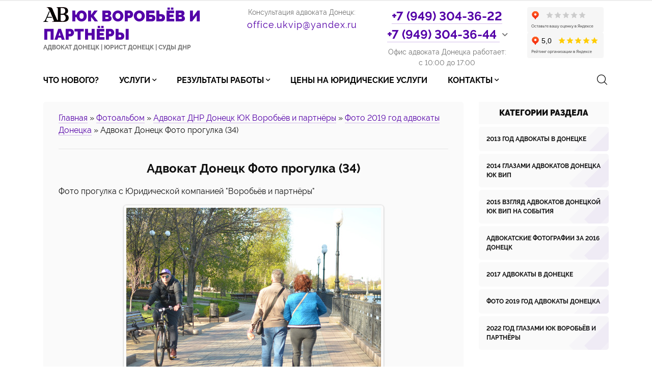

--- FILE ---
content_type: text/html; charset=UTF-8
request_url: https://xn--n1aalg.xn--b1amew5e.xn--p1acf/zastavki_na_pervuju_stranicu/foto_jukvip_2019/advokat_doneck_foto_progulka_34/24-0-538
body_size: 10755
content:
<!DOCTYPE html>
<!--[if lt IE 7]><html class="no-js lt-ie9 lt-ie8 lt-ie7" lang="ru"><![endif]-->
<!--[if IE 7]><html class="no-js lt-ie9 lt-ie8" lang="ru"><![endif]-->
<!--[if IE 8]><html class="no-js lt-ie9" lang="ru"><![endif]-->
<!--[if gt IE 8]><!--><html class="no-js" lang="ru"><!--<![endif]-->
<head>
 <meta charset="utf-8">
 <!-- Meta -->
 <title>Адвокат Донецк Фото прогулка  (34) - Фото 2019 год адвокаты Донецка - Адвокат ДНР Донецк ЮК Воробьёв и партнёры - Адвокат ДНР Донецк фото адвокатов Донецка - Адвокат юрист ДНР Донецк наследство суды ДНР юквип</title>
 


 <!-- Responsive -->
 <meta http-equiv="X-UA-Compatible" content="IE=edge">
 <meta name="viewport" content="width=device-width, initial-scale=1, maximum-scale=1">
 <!-- Favicons -->
 <link rel="shortcut icon" href="/favicon.ico" type="image/x-icon">
 <!-- Styles -->
 <link type="text/css" rel="stylesheet" href="/_st/my.css" />
 <script src="/js/modernizr.min.js"></script>
<link rel="canonical" href="https://xn--n1aalg.xn--b1amew5e.xn--p1acf/zastavki_na_pervuju_stranicu/foto_jukvip_2019/advokat_doneck_foto_progulka_34/24-0-538" />

	<link rel="stylesheet" href="/.s/src/base.min.css?v=221108" />
	<link rel="stylesheet" href="/.s/src/layer3.min.css?v=221108" />

	<script src="/.s/src/jquery-3.6.0.min.js"></script>
	
	<script src="/.s/src/uwnd.min.js?v=221108"></script>
	<script src="//s723.ucoz.net/cgi/uutils.fcg?a=uSD&ca=2&ug=999&isp=1&r=0.300261612785985"></script>
	<link rel="stylesheet" href="/.s/src/fancybox5/dist/css/fancybox5.min.css" />
	<link rel="stylesheet" href="/.s/src/photo.css" />
	<link rel="stylesheet" href="/.s/src/photopage.min.css" />
	<link rel="stylesheet" href="/.s/src/social3.css" />
	<script src="/.s/src/photopage.min.js"></script>
	<script async type="module" src="/.s/src/fancybox5/dist/js/chunks/uFancy-runtime.min.js"></script>
	<script async type="module" src="/.s/src/fancybox5/dist/js/vendors/fancybox5.min.js"></script>
	<script type="module" src="/.s/src/fancybox5/dist/js/uFancy.min.js"></script>
	<script src="https://www.google.com/recaptcha/api.js?render="></script>
	<script>
/* --- UCOZ-JS-DATA --- */
window.uCoz = {"uLightboxType":2,"language":"ru","sign":{"7287":"Перейти на страницу с фотографией.","5255":"Помощник"},"module":"photo","ssid":"750334215361674550022","site":{"domain":"xn--b1amew5e.xn--p1acf","id":"2donetskadvokat","host":"donetskadvokat.at.ua"},"country":"US","layerType":3};
/* --- UCOZ-JS-CODE --- */

		function eRateEntry(select, id, a = 65, mod = '', mark = +select.value, path = '', ajax, soc) {
			if (mod == 'shop') { path = `/${ id }/edit`; ajax = 2; }
			( !!select ? confirm(select.selectedOptions[0].textContent.trim() + '?') : true )
			&& _uPostForm('', { type:'POST', url:'/' + mod + path, data:{ a, id, mark, mod, ajax, ...soc } });
		}
 function uSocialLogin(t) {
			var params = {"vkontakte":{"height":400,"width":790},"yandex":{"height":515,"width":870},"telegram":{"width":0,"height":0},"ok":{"height":390,"width":710}};
			var ref = escape(location.protocol + '//' + ('xn--n1aalg.xn--b1amew5e.xn--p1acf' || location.hostname) + location.pathname + ((location.hash ? ( location.search ? location.search + '&' : '?' ) + 'rnd=' + Date.now() + location.hash : ( location.search || '' ))));
			window.open('/'+t+'?ref='+ref,'conwin','width='+params[t].width+',height='+params[t].height+',status=1,resizable=1,left='+parseInt((screen.availWidth/2)-(params[t].width/2))+',top='+parseInt((screen.availHeight/2)-(params[t].height/2)-20)+'screenX='+parseInt((screen.availWidth/2)-(params[t].width/2))+',screenY='+parseInt((screen.availHeight/2)-(params[t].height/2)-20));
			return false;
		}
		function TelegramAuth(user){
			user['a'] = 9; user['m'] = 'telegram';
			_uPostForm('', {type: 'POST', url: '/index/sub', data: user});
		}
function loginPopupForm(params = {}) { new _uWnd('LF', ' ', -250, -100, { closeonesc:1, resize:1 }, { url:'/index/40' + (params.urlParams ? '?'+params.urlParams : '') }) }
/* --- UCOZ-JS-END --- */
</script>

	<style>.UhideBlock{display:none; }</style>
	<script type="text/javascript">new Image().src = "//counter.yadro.ru/hit;noadsru?r"+escape(document.referrer)+(screen&&";s"+screen.width+"*"+screen.height+"*"+(screen.colorDepth||screen.pixelDepth))+";u"+escape(document.URL)+";"+Date.now();</script>
</head>
<body>
 <!--U1AHEADER1Z--><header class="header" itemscope itemtype="https://schema.org/LegalService">
 <div class="container">
 <div class="row align-items-center">
 
 <!-- Логотип с ключевыми словами -->
 <div class="header-logo col-xl-4 col-lg-12 col-12">
 <a id="logo" href="https://юквип.рус/" itemprop="url">
 <div class="logo-icon">
 <img src="/img/logo100.png" alt="Адвокат Донецк ЮК Воробьёв и партнёры" itemprop="logo">
 </div>
 <div itemprop="name">
 <span class="logo-name">ЮК Воробьёв и партнёры</span>
 <span class="logo-slogan">Адвокат Донецк | Юрист Донецк | Суды ДНР</span>
 </div>
 </a>
 </div>

 <!-- Контакты -->
 <div class="col-xl-3 col-lg-4 col-12">
 <div class="mail-box" itemprop="email">
 <div class="mail-box-text">Консультация адвоката Донецк:</div>
 <div class="mail-box-e">
 <a href="mailto:office.ukvip@yandex.ru">office.ukvip@yandex.ru</a>
 </div>
 </div>
 </div>

 <!-- Телефон и соцсети -->
 <div class="col-xl-3 col-lg-4 col-12">
 <div class="info-box">
 <div class="info-box-phone" itemprop="telephone">
 <a href="tel:+79493043622" title="Позвонить юрист Донецк">
 +7 (949) <span>304-36-22</span>
 </a> <br>
 <a href="tel:+79493043644" title="Позвонить адвокату Донецк">
 +7 (949) <span>304-36-44</span>
 </a>
 </div>
 <div class="info-box-body">
 <div class="info-box-body-additional">
 <div><span class="fa fa-telegram"></span>
 <a href="https://t.me/urist_donetsk_ukvip" title="Телеграм канал адвоката Донецка">Телеграм юриста Донецка</a>
 </div>
 <div><span class="fa fa-vk"></span>
 <a href="https://vk.com/ukvip" title="Адвокат Донецк ВКонтакте">Юрист Донецк ВКонтакте</a>
 </div>
 </div>
 <br><br>
 <div class="info-box-body-hours" itemprop="openingHours">
 Офис адвоката Донецка работает:<br> с 10:00 до 17:00
 </div>
 </div>
 </div>
 </div>

 <!-- Рейтинги -->
 <div class="col-xl-2 col-lg-4 col-12">
 <div class="ratings">
 <iframe src="https://yandex.ru/sprav/widget/rating-badge/149779322369?type=rating" width="150px" height="50px" frameborder="0"></iframe>
<iframe src="https://yandex.ru/sprav/widget/rating-badge/22326030422?type=rating" width="150" height="50" frameborder="0"></iframe>
 </div>
 </div>
 
 </div>
 </div>
</header>

<!-- Чат -->
<div>
 <script>
 window.replainSettings = { id: 'e1cd6717-33a3-47ab-8dfb-a52fa78c4a5d' };
 (function(u){
 var s=document.createElement('script');s.type='text/javascript';s.async=true;s.src=u;
 var x=document.getElementsByTagName('script')[0];x.parentNode.insertBefore(s,x);
 })('https://widget.replain.cc/dist/client.js');
 </script>
 <a class="replain-link" href="#replain" data-title="Консультация адвоката Донецк" data-border="" 
 data-background="#FFFFFF" data-color=""></a>
</div>

<!-- Навигация -->
<nav id="navigation" aria-label="Основная навигация">
 <div class="container">
 <div class="row">
 <div class="navigation-inner">
 <div id="mobile-navigation">Меню адвоката Донецка</div>
 
  <div id="uNMenuDiv1" class="uMenuV"><ul class="uMenuRoot">
<li><a  href="https://новости.юквип.рус/" ><span>Что нового?</span></a></li>
<li class="uWithSubmenu"><a  href="https://юквип.рус/cena-uridicheskie-uslugi" target="_blank"><span>Услуги</span></a><ul>
<li><a  href="https://юквип.рус/cena-uridicheskie-uslugi" ><span>Услуги</span></a></li>
<li><a  href="/index/oplata_advokat_donetsk_dnr/0-53" ><span>Оплата</span></a></li>
<li><a  href="https://адвокат.юквип.рус/" ><span>Статьи советы юристов</span></a></li>
<li><a  href="https://xn--c1akhxjc.xn--b1amew5e.xn--p1acf/vorobyev-denis-ukvip-vda" target="_blank"><span>Статьи Воробьёва Д.А.</span></a></li>
<li><a  href="https://новости.юквип.рус/nasledstvo_v_donecke_advokat/1-0-13" ><span>Оформить наследство</span></a></li>
<li><a  href="/sam_urist" ><span>Сам себе юрист советы и подсказки для обращения в суд ДНР</span></a></li>
<li><a  href="https://новости.юквип.рус/arbitragniy_sud_dpr_advokat/1-0-8" ><span>для ООО и ИП</span></a></li></ul></li>
<li class="uWithSubmenu"><a  href="//xn--80ahdy.xn--b1amew5e.xn--p1acf" ><span>Результаты работы</span></a><ul>
<li><a  href="https://xn--80ahdy.xn--b1amew5e.xn--p1acf" ><span>Решения судов</span></a></li>
<li><a  href="https://фото.юквип.рус/" target="_blank"><span>Фотоальбом</span></a></li></ul></li>
<li><a  href="https://юквип.рус/cena-uridicheskie-uslugi" ><span>Цены на юридические услуги</span></a></li>
<li class="uWithSubmenu"><a  href="https://юквип.рус/advokat_dnr_kontakty" ><span>Контакты</span></a><ul>
<li><a  href="https://юквип.рус/advokat_dnr_kontakty" target="_blank"><span>Позвонить адвокату ДНР</span></a></li>
<li><a  href="https://xn--b1amew5e.xn--p1acf/advokay-donetsk-istoriya" target="_blank"><span>О компании </span></a></li>
<li><a  href="https://юквип.рус/faq" ><span>Задать вопрос на сайте</span></a></li>
<li><a  href="https://t.me/+1RHhdMbHcudlMDQy" ><span>Задать вопрос в Телеграм</span></a></li>
<li><a  href="https://xn--b1amew5e.xn--p1acf/polzovatelskoe-soglashenie-sayta-ukvip" ><span>Пользовательское соглашение</span></a></li></ul></li></ul></div> 
 
 <!-- Поиск -->
 <div class="search-box-form input-white-preset">
 <div class="search-box-form-icon"></div>
 <div class="search-box-form-body">
 <div class="searchForm">
 
 <form onsubmit="this.sfSbm.disabled=true" method="get" style="margin:0" action="/search/">
 <input type="text" name="q" maxlength="30" size="20" class="queryField" 
 placeholder="Поиск адвоката Донецк, юриста Донецк на сайте...">
 <input type="submit" class="searchSbmFl" name="sfSbm" value="&#xf1e9" 
 title="Поиск по сайту адвоката Донецка">
 </form>
 
 </div>
 </div>
 </div>
 
 </div>
 </div>
 </div>
</nav>

<!-- Yandex.Metrika counter -->
<script type="text/javascript">
 (function(m,e,t,r,i,k,a){
 m[i]=m[i]||function(){(m[i].a=m[i].a||[]).push(arguments)};
 m[i].l=1*new Date();
 for (var j = 0; j < document.scripts.length; j++) {if (document.scripts[j].src === r) { return; }}
 k=e.createElement(t),a=e.getElementsByTagName(t)[0],k.async=1,k.src=r,a.parentNode.insertBefore(k,a)
 })(window, document,'script','https://mc.yandex.ru/metrika/tag.js', 'ym');

 ym(90095850, 'init', {webvisor:true, clickmap:true, accurateTrackBounce:true, trackLinks:true});
</script>
<noscript><div><img src="https://mc.yandex.ru/watch/90095850" style="position:absolute; left:-9999px;" alt="" /></div></noscript>
<!-- /Yandex.Metrika counter -->
<script src="/js/main.min.js"></script><!--/U1AHEADER1Z-->
 <!-- <middle> -->
 
 <div id="page" class="container entry-page photo-module phEnt538-uri">
 <div class="row">
 <div class="col-xl-9 col-12">
 <main id="main"><!-- <body> --><div class="breadcrumbs-wrapper">
 <div class="breadcrumbs"><a href="https://юквип.рус/"><!--<s5176>-->Главная<!--</s>--></a> &raquo; <a href="/"><!--<s5169>-->Фотоальбом<!--</s>--></a> &raquo; <a href="/advoktskie-foto-okazanie-uslug-donetsk-dnr">Адвокат ДНР Донецк ЮК Воробьёв и партнёры</a> &raquo; <a href="/advokati-donetska-foto-2019">Фото 2019 год адвокаты Донецка</a> &raquo; Адвокат Донецк Фото прогулка  (34)</div>
</div><hr />
<div id="u-photos">
 <div class="uphoto-entry">
 <h2 class="photo-etitle">Адвокат Донецк Фото прогулка  (34)</h2>
 <div class="photo-edescr">Фото прогулка с Юридической компанией "Воробьёв и партнёры"</div>
 <div class="u-center">
 <div class="photo-block">
 <div class="ph-wrap">
 <span class="photo-expand">
 <span id="phtmDiv35"><span id="phtmSpan35" style="position:relative"><img title="Адвокат Донецк ДНР &quot;ВиП&quot;" alt="Юридическая компания Донецка" id="p800400492" border="0" src="/_ph/24/2/800400492.jpg?1769902285" /></span></span>
 <a class="dd-tip ulightbox" href="/_ph/24/800400492.jpg?1769902285" target="_blank"><i class="expand-ico"></i><!--<s10014>-->В реальном размере<!--</s>--> <b>2346x2000</b> / 1004.5Kb</a>
 </span>
 </div>
 <div class="photo-edetails ph-js-details">
 <span class="phd-views">658</span>
 <span class="phd-comments">0</span>
 <span class="phd-rating"><span id="entRating538">5.0</span></span>
 <span class="phd-dorating">
		<style type="text/css">
			.u-star-rating-14 { list-style:none; margin:0px; padding:0px; width:70px; height:14px; position:relative; background: url('/.s/img/photopage/rstars.png') top left repeat-x }
			.u-star-rating-14 li{ padding:0px; margin:0px; float:left }
			.u-star-rating-14 li a { display:block;width:14px;height: 14px;line-height:14px;text-decoration:none;text-indent:-9000px;z-index:20;position:absolute;padding: 0px;overflow:hidden }
			.u-star-rating-14 li a:hover { background: url('/.s/img/photopage/rstars.png') left center;z-index:2;left:0px;border:none }
			.u-star-rating-14 a.u-one-star { left:0px }
			.u-star-rating-14 a.u-one-star:hover { width:14px }
			.u-star-rating-14 a.u-two-stars { left:14px }
			.u-star-rating-14 a.u-two-stars:hover { width:28px }
			.u-star-rating-14 a.u-three-stars { left:28px }
			.u-star-rating-14 a.u-three-stars:hover { width:42px }
			.u-star-rating-14 a.u-four-stars { left:42px }
			.u-star-rating-14 a.u-four-stars:hover { width:56px }
			.u-star-rating-14 a.u-five-stars { left:56px }
			.u-star-rating-14 a.u-five-stars:hover { width:70px }
			.u-star-rating-14 li.u-current-rating { top:0 !important; left:0 !important;margin:0 !important;padding:0 !important;outline:none;background: url('/.s/img/photopage/rstars.png') left bottom;position: absolute;height:14px !important;line-height:14px !important;display:block;text-indent:-9000px;z-index:1 }
		</style><script>
			var usrarids = {};
			function ustarrating(id, mark) {
				if (!usrarids[id]) {
					usrarids[id] = 1;
					$(".u-star-li-"+id).hide();
					_uPostForm('', { type:'POST', url:`/`, data:{ a:65, id, mark, mod:'photo', ajax:'2' } })
				}
			}
		</script><ul id="uStarRating538" class="uStarRating538 u-star-rating-14" title="Рейтинг: 5.0/1">
			<li id="uCurStarRating538" class="u-current-rating uCurStarRating538" style="width:100%;"></li><li class="u-star-li-538"><a href="javascript:;" onclick="ustarrating('538', 1)" class="u-one-star">1</a></li>
				<li class="u-star-li-538"><a href="javascript:;" onclick="ustarrating('538', 2)" class="u-two-stars">2</a></li>
				<li class="u-star-li-538"><a href="javascript:;" onclick="ustarrating('538', 3)" class="u-three-stars">3</a></li>
				<li class="u-star-li-538"><a href="javascript:;" onclick="ustarrating('538', 4)" class="u-four-stars">4</a></li>
				<li class="u-star-li-538"><a href="javascript:;" onclick="ustarrating('538', 5)" class="u-five-stars">5</a></li></ul></span>
 </div>
 <hr class="photo-hr" />
 <div class="photo-edetails2">
 <!--<s10015>-->Добавлено<!--</s>--> 21.04.2019 <a class="phd-author" href="javascript:;" rel="nofollow" onclick="window.open('https://юквип.рус/index/8-1', 'up1', 'scrollbars=1,top=0,left=0,resizable=1,width=700,height=375'); return false;">Admin</a>
 </div>
 </div>
 
 </div>
 </div>
 <div class="photo-slider u-center"><style type="text/css">
		#phtOtherThumbs {margin-bottom: 10px;}
		#phtOtherThumbs td {font-size: 0;}
		#oldPhotos {position: relative;overflow: hidden;}
		#leftSwch {display:block;width:22px;height:46px;background: transparent url('/.s/img/photopage/photo-arrows.png') no-repeat;}
		#rightSwch {display:block;width:22px;height:46px;background: transparent url('/.s/img/photopage/photo-arrows.png') no-repeat -22px 0;}
		#leftSwch:hover, #rightSwch:hover {opacity: .8;filter: alpha(opacity=80);}
		#phtOtherThumbs img {vertical-align: middle;}
		.photoActiveA img {}
		.otherPhotoA img {opacity: 0.5; filter: alpha(opacity=50);-webkit-transition: opacity .2s .1s ease;transition: opacity .2s .1s ease;}
		.otherPhotoA:hover img {opacity: 1; filter: alpha(opacity=100);}
		#phtOtherThumbs .ph-wrap {display: inline-block;vertical-align: middle;background: url(/.s/img/photopage/opacity02.png);}
		.animate-wrap {position: relative;left: 0;}
		.animate-wrap .ph-wrap {margin: 0 3px;}
		#phtOtherThumbs .ph-wrap, #phtOtherThumbs .ph-tc {/*width: 200px;height: 150px;*/width: auto;}
		.animate-wrap a {display: inline-block;width:  16.7%;*width: 16.7%;*zoom: 1;position: relative;}
		#phtOtherThumbs .ph-wrap {background: none;display: block;}
		.animate-wrap img {width: 100%;}
	</style>

	<script>
	$(function( ) {
		if ( typeof($('#leftSwch').attr('onclick')) === 'function' ) {
			$('#leftSwch').click($('#leftSwch').attr('onclick'));
			$('#rightSwch').click($('#rightSwch').attr('onclick'));
		} else {
			$('#leftSwch').click(new Function($('#leftSwch').attr('onclick')));
			$('#rightSwch').click(new Function($('#rightSwch').attr('onclick')));
		}
		$('#leftSwch').removeAttr('onclick');
		$('#rightSwch').removeAttr('onclick');
	});

	function doPhtSwitch(n,f,p,d ) {
		if ( !f){f=0;}
		$('#leftSwch').off('click');
		$('#rightSwch').off('click');
		var url = '/photo/24-0-0-10-'+n+'-'+f+'-'+p;
		$.ajax({
			url: url,
			dataType: 'xml',
			success: function( response ) {
				try {
					var photosList = [];
					photosList['images'] = [];
					$($('cmd', response).eq(0).text()).find('a').each(function( ) {
						if ( $(this).hasClass('leftSwitcher') ) {
							photosList['left'] = $(this).attr('onclick');
						} else if ( $(this).hasClass('rightSwitcher') ) {
							photosList['right'] = $(this).attr('onclick');
						} else {photosList['images'].push(this);}
					});
					photosListCallback.call(photosList, photosList, d);
				} catch(exception ) {
					throw new TypeError( "getPhotosList: server response does not seems to be a valid uCoz XML-RPC code: " . response );
				}
			}
		});
	}

	function photosListCallback(photosList, direction ) {
		var dirSign;
		var imgWrapper = $('#oldPhotos'); // CHANGE this if structure of nearest images changes!
		var width = imgWrapper.width();
		imgWrapper.width(width);
		imgWrapper = imgWrapper.find(' > span');
		newImg = $('<span/>', {
			id: 'newImgs'
		});
		$.each(photosList['images'], function( ) {
			newImg.append(this);
		});
		if ( direction == 'right' ) {
			dirSign = '-';
			imgWrapper.append(newImg);
		} else {
			dirSign = '+';
			imgWrapper.prepend(newImg).css('left', '-' + width + 'px');
		}
		newImg.find('a').eq(0).unwrap();
		imgWrapper.animate({left: dirSign + '=' + width + 'px'}, 400, function( ) {
			var oldDelete = imgWrapper.find('a');
			if ( direction == 'right') {oldDelete = oldDelete.slice(0, 6);}
			else {oldDelete = oldDelete.slice(-6);}
			oldDelete.remove();
			imgWrapper.css('left', 0);
			try {
				if ( typeof(photosList['left']) === 'function' ) {
					$('#leftSwch').click(photosList['left']);
					$('#rightSwch').click(photosList['right']);
				} else {
					$('#leftSwch').click(new Function(photosList['left']));
					$('#rightSwch').click(new Function(photosList['right']));
				}
			} catch(exception ) {
				if ( console && console.log ) console.log('Something went wrong: ', exception);
			}
		});
	}
	</script>
	<div id="phtOtherThumbs" class="phtThumbs"><table border="0" cellpadding="0" cellspacing="0"><tr><td><a id="leftSwch" class="leftSwitcher" href="javascript:;" rel="nofollow" onclick="doPhtSwitch('12','1','538', 'left');"></a></td><td align="center" style="white-space: nowrap;"><div id="oldPhotos"><span class="animate-wrap"><a class="otherPhotoA" href="https://xn--n1aalg.xn--b1amew5e.xn--p1acf/zastavki_na_pervuju_stranicu/foto_jukvip_2019/advokat_doneck_foto_progulka_111/24-0-574"><span class="ph-wrap"><span class="ph-tc"><img   border="0"  class="otherPhoto" src="/_ph/24/1/352262457.jpg?1769902285" /></span></span></a> <a class="photoActiveA" href="https://xn--n1aalg.xn--b1amew5e.xn--p1acf/zastavki_na_pervuju_stranicu/foto_jukvip_2019/advokat_doneck_foto_progulka_34/24-0-538"><span class="ph-wrap"><span class="ph-tc"><img title="Адвокат Донецк ДНР &quot;ВиП&quot;" alt="Юридическая компания Донецка" border="0"  class="photoActive" src="/_ph/24/1/800400492.jpg?1769902285" /></span></span></a> <a class="otherPhotoA" href="https://xn--n1aalg.xn--b1amew5e.xn--p1acf/zastavki_na_pervuju_stranicu/foto_jukvip_2019/advokat_doneck_foto_progulka_39/24-0-540"><span class="ph-wrap"><span class="ph-tc"><img title="Юридичсекие услуги оценка имущества нотариус Донецк" alt="Юридическая компания Донецка ДНР &quot;Воробьёв и партнёры!" border="0"  class="otherPhoto" src="/_ph/24/1/847752474.jpg?1769902285" /></span></span></a> <a class="otherPhotoA" href="https://xn--n1aalg.xn--b1amew5e.xn--p1acf/zastavki_na_pervuju_stranicu/foto_jukvip_2019/advokat_doneck_foto_progulka_83/24-0-560"><span class="ph-wrap"><span class="ph-tc"><img   border="0"  class="otherPhoto" src="/_ph/24/1/328641740.jpg?1769902285" /></span></span></a> <a class="otherPhotoA" href="https://xn--n1aalg.xn--b1amew5e.xn--p1acf/advokat-donetsk-01"><span class="ph-wrap"><span class="ph-tc"><img title="Адвокаты Донецка и клиенты ЮК ВиП" alt="Юристы Донецка ДНР и их клиенты" border="0"  class="otherPhoto" src="/_ph/24/1/402837626.jpg?1769902285" /></span></span></a> <a class="otherPhotoA" href="https://xn--n1aalg.xn--b1amew5e.xn--p1acf/zastavki_na_pervuju_stranicu/foto_jukvip_2019/advokat_doneck_foto_progulka_87/24-0-562"><span class="ph-wrap"><span class="ph-tc"><img title="Адвокаты и юристы Донецка ДНР по гражданским делам наследство" alt="Адвокаты и юристы Донецка ДНР по гражданским делам наследство" border="0"  class="otherPhoto" src="/_ph/24/1/888746391.jpg?1769902285" /></span></span></a> </span></div></td><td><a href="javascript:;" rel="nofollow" id="rightSwch" class="rightSwitcher" onclick="doPhtSwitch('2','2','538', 'right');"></a></td></tr></table></div></div>
</div><hr />
<!-- </body> --></main>
 </div>
 
 <div class="col-xl-3 offset-xl-0 col-md-8 offset-md-2 col-12">
 <aside id="side">
 <!--U1CLEFTER1Z--><!-- <block1> -->

<!-- </block1> -->

<!-- <block2> -->

<!-- </block2> -->

<!-- <block3> -->

<!-- </block3> -->

<!-- <block4> -->

<!-- </block4> -->
<!-- <block5> -->

<div class="block">
 <div class="block-title"><!-- <bt> --><!--<s5351>-->Категории раздела<!--</s>--><!-- </bt> --></div>
 <div class="block-body"><!-- <bc> --><table border="0" cellspacing="1" cellpadding="0" width="100%" class="catsTable"><tr>
					<td style="width:100%" class="catsTd" valign="top" id="cid13">
						<a href="/advokat-donetsk-2013-god-urist-foto" class="catName">2013 год адвокаты в Донецке</a>  <span class="catNumData" style="unicode-bidi:embed;">[11]</span> 
<div class="catDescr">Адвокатские и юридические услуги Юридической компании Воробьёв и партнёры - Юридической компании Донецка в оказании юридических услуг для ООО и ИП (ДНР, город Донецк)</div>
					</td></tr><tr>
					<td style="width:100%" class="catsTd" valign="top" id="cid14">
						<a href="/2014-foto-advokatov-donetska-makeevki-dnr" class="catName">2014 глазами адвокатов Донецка ЮК ВиП</a>  <span class="catNumData" style="unicode-bidi:embed;">[6]</span> 
<div class="catDescr">Фото адвокатов и юристов  Донецке и ДНР Юридической компании Воробьёв и партнёры +79493043622 - юристы, нотариусы, адвокаты, оценщики, эксперты, бухгалтера, наследство, раздел имущества, лишение родительских прав, алименты.</div>
					</td></tr><tr>
					<td style="width:100%" class="catsTd" valign="top" id="cid17">
						<a href="/2015-advokat-foto-donetsk-dnr-urist-ukvip" class="catName">2015 взгляд адвокатов Донецкой ЮК ВиП на события</a>  <span class="catNumData" style="unicode-bidi:embed;">[11]</span> 
<div class="catDescr">Фото на официальном сайте адвокатов и юристов Донецка ДНР - Юридической Компании Воробьёв и партнёры Донецк ДНР - бухгалтерские и юридические услуги, нотариальные, экспертные, оценка имущества в ДНР</div>
					</td></tr><tr>
					<td style="width:100%" class="catsTd" valign="top" id="cid18">
						<a href="/ridicheskie-uslugi-2016-donetsk-foto-advokat" class="catName">Адвокатские фотографии за 2016 Донецк</a>  <span class="catNumData" style="unicode-bidi:embed;">[1]</span> 
<div class="catDescr">Юридическая компания Донецка Воробьёв и партнёры образец юридической рекламы в ДНР,специалисты в области гражданского, налогового, уголовного, административного, семейного, наследственного права. Донецк лучше всех</div>
					</td></tr><tr>
					<td style="width:100%" class="catsTd" valign="top" id="cid19">
						<a href="/advokati-dnr-2017-foto" class="catName">2017 адвокаты в Донецке</a>  <span class="catNumData" style="unicode-bidi:embed;">[16]</span> 
<div class="catDescr">Юридическая компания Донецка адвокаты и юристы Воробьев и партнеры Донецк, улю Марьинская, 1 - представление интересов в суде для жителей Донецка, Макеевки Мариуполь</div>
					</td></tr><tr>
					<td style="width:100%" class="catsTd" valign="top" id="cid24">
						<a href="/advokati-donetska-foto-2019" class="catNameActive">Фото 2019 год адвокаты Донецка</a>  <span class="catNumData" style="unicode-bidi:embed;">[15]</span> 
<div class="catDescr">Фотографии сделанные Юридической компанией Донецка Воробьёв и партнёры в 2019 году при оказании услуг юрист Донецк</div>
					</td></tr><tr>
					<td style="width:100%" class="catsTd" valign="top" id="cid27">
						<a href="/advokzt-2022-vorobev-dnr" class="catName">2022 год глазами ЮК Воробьёв и партнёры</a>  <span class="catNumData" style="unicode-bidi:embed;">[1]</span> 
<div class="catDescr">Адвокаты Донецкой Юридической компании наследство, судебное представительство, юристы Донецка. Признание права собственности на наследство. Юрист ДНР Донецк</div>
					</td></tr></table><!-- </bc> --></div>
 </div>

<!-- </block5> -->

<!-- <block6> -->

<div class="block">
 <div class="block-title"><!-- <bt> --><!--<s3163>-->Поиск<!--</s>--><!-- </bt> --></div>
 <div class="block-body"><div align="center"><!-- <bc> -->
		<div class="searchForm">
			<form onsubmit="this.sfSbm.disabled=true" method="get" style="margin:0" action="/search/">
				<div align="center" class="schQuery">
					<input type="text" name="q" maxlength="30" size="20" class="queryField" />
				</div>
				<div align="center" class="schBtn">
					<input type="submit" class="searchSbmFl" name="sfSbm" value="Найти" />
				</div>
				<input type="hidden" name="t" value="0">
			</form>
		</div><!-- </bc> --></div></div>
 </div>

<!-- </block6> -->

<!-- <block7> -->

<div class="block">
 <div class="block-title"><!-- <bt> --><!--<s5158>-->Вход на сайт<!--</s>--><!-- </bt> --></div>
 <div class="block-body"><!-- <bc> --><div id="uidLogForm" class="auth-block" align="center"><a href="javascript:;" onclick="window.open('https://login.uid.me/?site=2donetskadvokat&d=xn--b1amew5e.xn--p1acf&ref='+escape(location.protocol + '//' + ('xn--n1aalg.xn--b1amew5e.xn--p1acf' || location.hostname) + location.pathname + ((location.hash ? ( location.search ? location.search + '&' : '?' ) + 'rnd=' + Date.now() + location.hash : ( location.search || '' )))),'uidLoginWnd','width=580,height=450,resizable=yes,titlebar=yes');return false;" class="login-with uid" title="Войти через uID" rel="nofollow"><i></i></a><a href="javascript:;" onclick="return TWidgetLogin.auth();" id="tgauth" data-onauth="TelegramAuth(user)" data-social="telegram" class="login-with telegram" title="Войти через Telegram" rel="nofollow"><i></i></a>  <script src="/.s/src/telegram/auth.js"></script>
				<script>TWidgetLogin.init('widget_login', 5133776611, {"origin":"https:\/\/xn--b1amew5e.xn--p1acf","embed":1}, false, "ru");</script><a href="javascript:;" onclick="return uSocialLogin('vkontakte');" data-social="vkontakte" class="login-with vkontakte" title="Войти через ВКонтакте" rel="nofollow"><i></i></a><a href="javascript:;" onclick="return uSocialLogin('yandex');" data-social="yandex" class="login-with yandex" title="Войти через Яндекс" rel="nofollow"><i></i></a><a href="javascript:;" onclick="return uSocialLogin('ok');" data-social="ok" class="login-with ok" title="Войти через Одноклассники" rel="nofollow"><i></i></a></div><!-- </bc> --></div>
 </div>

<!-- </block7> -->

<!-- <block8> -->

<!-- </block8> -->

<!-- <block9> -->

<!-- </block9> -->


<!-- <block10> -->
<!--
 -->
<!-- </block10> -->


<!-- <block11> -->

<!-- </block11> -->


<!-- <block14> -->

<!-- </block14> --><!--/U1CLEFTER1Z-->
 </aside>
 </div>
 </div>
 </div>
 
 <!-- </middle> -->
 <!--U1BFOOTER1Z--><footer class="footer">
 <div class="container">
 <div class="row">
 <div class="col-12">
 <div class="footer-navigation left">

 <div class="row"><hr/></div>
 <div class="footer-block-container row">
 <div class="col-lg-4 col-12">
 <div class="footer-block footer-block-about">
 <div class="footer-block-title">О ЮК ВиП</div>
 <div class="footer-block-body"><p align="left">Юристы по наследству Донецка юристы суды ДНР ЮК Воробьёв и партнёры юристы суды Донецка. Мы на клиентах не зарабатываем мы им помогаем. Мы не оказываем юридические услуги - мы строим правовое государство. Эксперты в оформлении наследственных прав в судах Донецка. Регистрация в судебном порядке права собственности на дома, квартиры, земельные участки</p></div>
 </div>
 </div>
 <div class="col-lg-4 col-12">
 <div class="footer-block footer-block-contact">
 <div class="footer-block-title"> <a href="https://юквип.рус/advokat_dnr_kontakty">Контакты</a> </div>
 
 <div class="footer-block-body">
 <div class="contact-line">
 <div>Адрес офиса юристов в Донецке</div>
 <a href="https://yandex.ru/maps/org/vorobyov_i_partnyory/149779322369/?ll=37.803256%2C48.003363&z=18.1">ДНР, Донецк, ул. Марьинская, дом 1</a>
 </div>
 <div class="contact-line">
 <div>Телефоны юристов:</div>
 <a href="tel:+79493043644"> +7 (949) 304 36 44</a><br/>
 <a href="tel:+79493043622">+7 (949) 304 36 22</a><br/>
 </div>
 <div class="contact-line">
 <div>Электронная почта —</div>
 <a href="mailto:office.ukvip@yandex.ru">office.ukvip@yandex.ru</a>
 </div>
 </div>
 </div>
 </div>
 <div class="col-lg-4 col-12">
 <div class="footer-block footer-block-usefull">
 <div class="footer-block-title">Информация о юристах ДНР</div>
 <div class="footer-block-body">
 <div id="uNMenuDiv2" class="uMenuV"><ul class="uMenuRoot">
<li><a  href="https://xn----7sbahjdh0be2age3c7c.com/index/ceny_na_uslugi_advokata_jurista_doneck/0-5" target="_blank"><span>Цены на услуги</span></a></li>
<li><a  href="https://юквип.рус/advokat_dnr_kontakty" ><span>Контакты адвокат</span></a></li>
<li><a  href="/news/nasledstvo_v_donecke_advokat/1-0-13" ><span>Наследство в ДНР</span></a></li>
<li><a  href="https://t.me/ukvipdnr" target="_blank"><span>Канал адвокат Telegram</span></a></li>
<li><a  href="https://адвокат-донецк.com/" target="_blank"><span>Адвокат Донецк</span></a></li>
<li><a  href="https://xn--b1amew5e.xn--p1acf/advokay-donetsk-istoriya" target="_blank"><span>О ЮК ВиП</span></a></li></ul></div>
 </div>
 </div>
 </div>
 </div>
 <div class="row"><hr/></div>
 <div class="footer-disclamer tac row">Используя данный сайт, вы соглашаетесь <a href="/polzovatelskoe-soglashenie-sayta-ukvip">с нашей политикой конфиденциальности</a>, и даёте согласие на обработку персональных данных.</div>
 <div class="row"><hr/></div>

 <div class="footer-disclamer tac row"> 
 
 </div>
 <div class="row"><hr/></div>
 <div class="footer-copyright row">
 <div class="col-12">
 <div class="left"><span><!-- <copy> -->All rights reserved Все права защищены Copyright Воробьёв Д.А. &copy; 2012-2026 Использование и копирование только с письменного разрешения автора. Услуги оказывают <br> ПНПД / ИП Воробьев Д.А., ПНПД Воробьёв С.А. знак обслуживания "ЮК "Воробьёв и партнёры"".<!-- </copy> --></span></div>
 <br> <div class="right">
<!-- Yandex.Metrika counter -->
<script type="text/javascript">
    (function(m,e,t,r,i,k,a){
        m[i]=m[i]||function(){(m[i].a=m[i].a||[]).push(arguments)};
        m[i].l=1*new Date();
        for (var j = 0; j < document.scripts.length; j++) {if (document.scripts[j].src === r) { return; }}
        k=e.createElement(t),a=e.getElementsByTagName(t)[0],k.async=1,k.src=r,a.parentNode.insertBefore(k,a)
    })(window, document,'script','https://mc.yandex.ru/metrika/tag.js?id=104469850', 'ym');

    ym(104469850, 'init', {ssr:true, clickmap:true, params: {__ym: {isFromApi: 'yesIsFromApi'}}, accurateTrackBounce:true, trackLinks:true});
</script>
<noscript><div><img src="https://mc.yandex.ru/watch/104469850" style="position:absolute; left:-9999px;" alt="" /></div></noscript>
<!-- /Yandex.Metrika counter -->


<span class="split">|</span><span id="designby"><a href="https://юквип.рус" title="Юристы по наследству и арбитражным делам Донецк ДНР">ЮК Воробьёв и партнёры</a></span></div>
 </div>
 </div>
 </div>
 <div id="up-me" title="Вверх сайта юристов арбитражный юрист Донецка ДНР">
 <span class="flaticon-navigate-up-arrow" aria-hidden="true"></span>
 </div>
 </footer>
 </div>
 </div>
 </div>
 <!-- For users with old browsers -->
 <!--[if lt IE]>
 <style> input:not([type="submit"]):not([type="reset"]) { padding: 10px 20px 14px 20px; } </style>
 <![endif]-->
 <!--[if lt IE 9]>
 <div class="browser-upgrade">Вы используете устаревшую версию браузера. Скачайте современный браузер, например, <a href="https://www.google.com/chrome/browser/desktop/">Google Chrome</a> или <a href="https://www.mozilla.org/ru/firefox/new/">Mozilla Firefox</a></div>
 <![endif]-->
 <!--[if lte IE 8]>
 <style> div, header, section, main, footer, nav, aside { display: block !important; width: 100% !important; height: auto !important; float: none !important; clear: left !important } #rubrics, #land img, .info-box-body, .search-box-form, #mobile-navigation { display: none !important; } </style>
 <script src="/js/iefixs.min.js"></script>
 <![endif]-->
<script src="/js/lib.min.js"></script><!--/U1BFOOTER1Z-->
</body>
</html>
<!-- 0.10156 (s723) -->